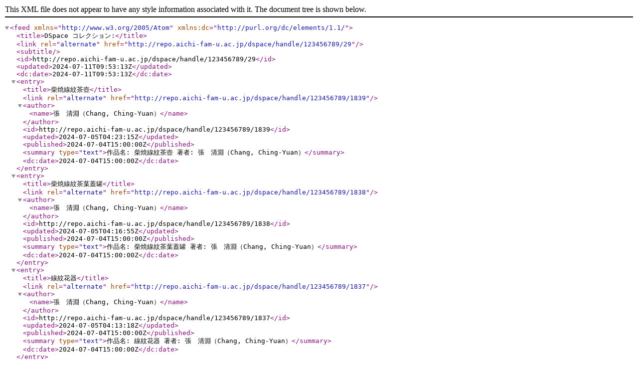

--- FILE ---
content_type: text/xml;charset=UTF-8
request_url: https://repo.aichi-fam-u.ac.jp/dspace/feed/atom_1.0/123456789/29
body_size: 2709
content:
<?xml version="1.0" encoding="UTF-8"?>
<feed xmlns="http://www.w3.org/2005/Atom" xmlns:dc="http://purl.org/dc/elements/1.1/">
  <title>DSpace コレクション:</title>
  <link rel="alternate" href="http://repo.aichi-fam-u.ac.jp/dspace/handle/123456789/29" />
  <subtitle />
  <id>http://repo.aichi-fam-u.ac.jp/dspace/handle/123456789/29</id>
  <updated>2024-07-11T09:53:13Z</updated>
  <dc:date>2024-07-11T09:53:13Z</dc:date>
  <entry>
    <title>柴焼線紋茶壺</title>
    <link rel="alternate" href="http://repo.aichi-fam-u.ac.jp/dspace/handle/123456789/1839" />
    <author>
      <name>張　清淵（Chang, Ching-Yuan）</name>
    </author>
    <id>http://repo.aichi-fam-u.ac.jp/dspace/handle/123456789/1839</id>
    <updated>2024-07-05T04:23:15Z</updated>
    <published>2024-07-04T15:00:00Z</published>
    <summary type="text">作品名: 柴焼線紋茶壺
著者: 張　清淵（Chang, Ching-Yuan）</summary>
    <dc:date>2024-07-04T15:00:00Z</dc:date>
  </entry>
  <entry>
    <title>柴焼線紋茶葉蓋罐</title>
    <link rel="alternate" href="http://repo.aichi-fam-u.ac.jp/dspace/handle/123456789/1838" />
    <author>
      <name>張　清淵（Chang, Ching-Yuan）</name>
    </author>
    <id>http://repo.aichi-fam-u.ac.jp/dspace/handle/123456789/1838</id>
    <updated>2024-07-05T04:16:55Z</updated>
    <published>2024-07-04T15:00:00Z</published>
    <summary type="text">作品名: 柴焼線紋茶葉蓋罐
著者: 張　清淵（Chang, Ching-Yuan）</summary>
    <dc:date>2024-07-04T15:00:00Z</dc:date>
  </entry>
  <entry>
    <title>線紋花器</title>
    <link rel="alternate" href="http://repo.aichi-fam-u.ac.jp/dspace/handle/123456789/1837" />
    <author>
      <name>張　清淵（Chang, Ching-Yuan）</name>
    </author>
    <id>http://repo.aichi-fam-u.ac.jp/dspace/handle/123456789/1837</id>
    <updated>2024-07-05T04:13:18Z</updated>
    <published>2024-07-04T15:00:00Z</published>
    <summary type="text">作品名: 線紋花器
著者: 張　清淵（Chang, Ching-Yuan）</summary>
    <dc:date>2024-07-04T15:00:00Z</dc:date>
  </entry>
  <entry>
    <title>古瀬戸灰釉四耳壺</title>
    <link rel="alternate" href="http://repo.aichi-fam-u.ac.jp/dspace/handle/123456789/943" />
    <author>
      <name>不詳</name>
    </author>
    <id>http://repo.aichi-fam-u.ac.jp/dspace/handle/123456789/943</id>
    <updated>2017-02-17T02:07:12Z</updated>
    <published>2017-02-16T15:00:00Z</published>
    <summary type="text">作品名: 古瀬戸灰釉四耳壺
著者: 不詳
内容記述: 口縁一部補修</summary>
    <dc:date>2017-02-16T15:00:00Z</dc:date>
  </entry>
</feed>

